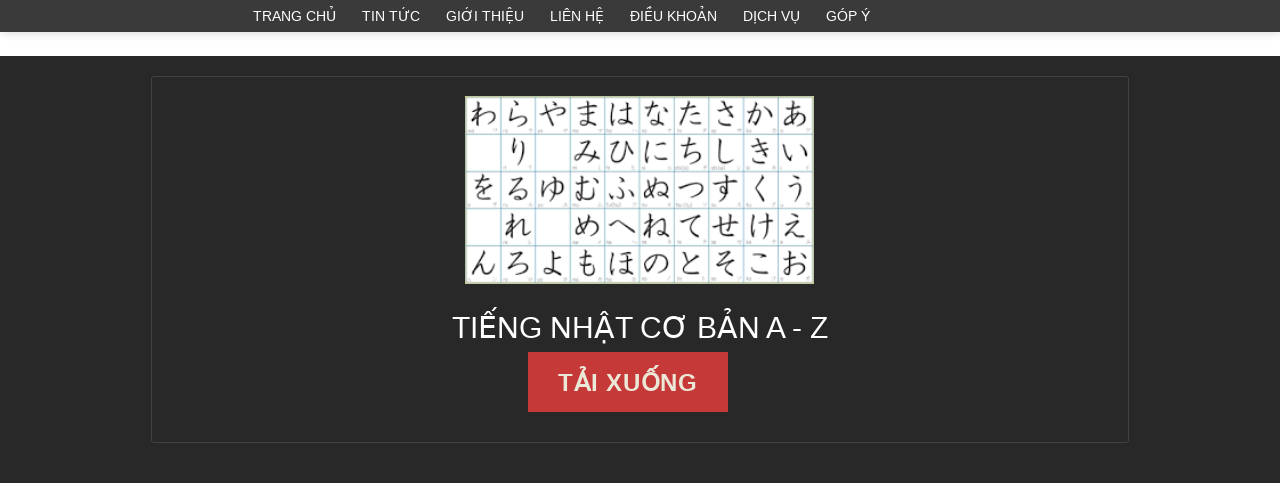

--- FILE ---
content_type: text/html; charset=UTF-8
request_url: http://mabaomat.xyz/tieng-nhat-co-ban-a-z/
body_size: 3456
content:
<!DOCTYPE html>
<html lang="vi">
<head>
<title>TIẾNG NHẬT CƠ BẢN A - Z</title>
<meta http-equiv="Content-Type" content="text/html; charset=utf-8">
<meta name="viewport" content="width=device-width, initial-scale=1.0, maximum-scale=1.0, user-scalable=no" />
<link rel='stylesheet' href='http://mabaomat.xyz/css/styles.css' type='text/css'/>
<link rel='stylesheet' href='http://mabaomat.xyz/css/flatsome.css' type='text/css' />
<link rel='stylesheet' href='http://mabaomat.xyz/css/index.css' type='text/css' media='all' />
<script type='text/javascript' src='http://mabaomat.xyz/css/jquery.js'></script>
<meta name="robots" content="nofollow, noindex">
</head>




<body class="home page-template-default page page-id-1580 header-shadow lightbox lazy-icons nav-dropdown-has-arrow">
<div id="wrapper">
<header id="header" class="header ">
   <div class="header-wrapper">
	<div id="masthead" class="header-main hide-for-sticky">
      <div class="header-inner flex-row container logo-left medium-logo-center" role="navigation">

          <!-- Logo -->
          <div id="logo" class="flex-col logo">
            <!-- Header logo -->
<a href="http://mabaomat.xyz/" style="color: #efeded;font-size: 20px;">Chia sẻ Free</a> </div>

          <!-- Mobile Left Elements -->
          <div class="flex-col show-for-medium flex-left">
            <ul class="mobile-nav nav nav-left ">
              <li class="nav-icon has-icon">
  		<a href="#" data-open="#main-menu" data-pos="left" data-bg="main-menu-overlay" data-color="" class="is-small" aria-controls="main-menu" aria-expanded="false"> <i class="icon-menu" ></i></a>
	</li> </ul>
          </div>
          <!-- Left Elements -->
          <div class="flex-col hide-for-medium flex-left
            flex-grow">
            <ul class="header-nav header-nav-main nav nav-left  nav-uppercase" >
              <li class="header-block"><div class="header-block-block-1"><div class="row row-small"  id="row-1934642342">

</div></div></li> </ul>
          </div>

          <!-- Right Elements -->
          <div class="flex-col hide-for-medium flex-right">
            <ul class="header-nav header-nav-main nav nav-right  nav-uppercase">
              <li class="header-search-form search-form html relative has-icon">
	<div class="header-search-form-wrapper">
		<div class="searchform-wrapper ux-search-box relative form- is-normal"><form method="get" class="searchform" action="http://mabaomat.xyz/" role="search">
		<div class="flex-row relative">
			<div class="flex-col flex-grow">
	   	   <input type="search" class="search-field mb-0" name="s" value="" id="s" placeholder="Nhập từ khóa" />
			</div><!-- .flex-col -->
			<div class="flex-col">
				<button type="submit" class="ux-search-submit submit-button secondary button icon mb-0">
					<i class="icon-search" ></i>				</button>
			</div><!-- .flex-col -->
		</div><!-- .flex-row -->
    <div class="live-search-results text-left z-top"></div>
</form>
</div>	</div>
</li>            </ul>
          </div>

          <!-- Mobile Right Elements -->
          <div class="flex-col show-for-medium flex-right">
            <ul class="mobile-nav nav nav-right ">
                          </ul>
          </div>

      </div><!-- .header-inner -->
     
      </div><!-- .header-main -->
      
      
    <div id="wide-nav" class="header-bottom wide-nav hide-for-sticky nav-dark hide-for-medium">
    <div class="flex-row container">

                <div class="flex-col hide-for-medium flex-left">
                <ul class="nav header-nav header-bottom-nav nav-left  nav-size-medium nav-spacing-xlarge nav-uppercase">
                    <li id="menu-item-1683" class="menu-item menu-item-type-custom menu-item-object-custom  menu-item-1683"><a href="http://mabaomat.xyz" class="nav-top-link">Trang Chủ</a></li>
<li id="menu-item-1684" class="menu-item menu-item-type-custom menu-item-object-custom  menu-item-1684"><a href="" class="nav-top-link">Tin tức</a></li>
<li id="menu-item-1685" class="menu-item menu-item-type-custom menu-item-object-custom  menu-item-1685"><a href="/gioi-thieu/" class="nav-top-link">Giới thiệu</a></li>
<li id="menu-item-1686" class="menu-item menu-item-type-custom menu-item-object-custom  menu-item-1686"><a href="" class="nav-top-link">Liên hệ</a></li>
<li id="menu-item-1687" class="menu-item menu-item-type-custom menu-item-object-custom  menu-item-1687"><a href="" class="nav-top-link">Điều khoản</a></li>
<li id="menu-item-1688" class="menu-item menu-item-type-custom menu-item-object-custom  menu-item-1688"><a href="" class="nav-top-link">Dịch vụ</a></li>
<li id="menu-item-1691" class="menu-item menu-item-type-custom menu-item-object-custom  menu-item-1691"><a href="" class="nav-top-link">Góp ý</a></li>
                </ul>
            </div><!-- flex-col -->
            
            
            <div class="flex-col hide-for-medium flex-right flex-grow">
              <ul class="nav header-nav header-bottom-nav nav-right  nav-size-medium nav-spacing-xlarge nav-uppercase"></ul>
            </div><!-- flex-col -->
            
            
    </div><!-- .flex-row -->
</div><!-- .header-bottom -->

<div class="header-bg-container fill"><div class="header-bg-image fill"></div><div class="header-bg-color fill"></div></div><!-- .header-bg-container -->   </div><!-- header-wrapper-->
</header>
<!-----------------------------/head-------------------------------->SELECT * FROM `seo` WHERE `traffic_ngay`<=`traffic` and `traffic` > 0 order by rand() limit 1
<style>body { color: #ffffff; }</style>

<main id="main">
<div id="content" class="blog-wrapper blog-single page-wrapper">
<div class="row align-center">
<div class="large-10 col">
<article id="post-1914" class="post-1914 post type-post status-publish format-standard hentry category-check-pass">
	<div class="article-inner ">

<div style="text-align:center;margin-bottom: 20px;">
<p><img src="http://mabaomat.xyz/imager/bv/52-1592236619.png" width="349" height="90"></p>
<div style="font-size: 30px;">TIẾNG NHẬT CƠ BẢN A - Z</div>
<button style="color: #ebe8d8;font-size: 24px;background: #c63939;" onclick="return frobot(this)">Tải xuống</button>
</div>
<!------------------------>
<div id="down" style="display: none;">
<div class="entry-content single-page">
<h2 style="text-align: center;"><span style="text-decoration: underline;"><strong>ĐỢI MỘT CHÚT, BẠN CẦN PASS</strong></span></h2>
<div class="check_code_form">
<!------------>
<form method="post" action="" id="testForm">
    <input type="text" name="code" id="code" class="code-input" placeholder="Nhập PASS vào đây !" value="" required="true"><br>
    <input type="hidden" name="key" value="595">
    <br><br><br>
    <input type="submit" value="Xác nhận" id="update_button" class="update_button" onclick="return fcheck(this)"><br>
    
</form>
<!------------>
<p><strong class="err" style="font-size: 20px;color: red;display: block;"></strong></p>
</div>
<h3 style="font-size: 20px; color: #ffff00; display: block;"><span style="text-decoration: underline;">Làm theo hướng dẫn bên dưới để lấy Pass nhập vào ô bên trên:</span></h3>
<ul>
<li style="margin-bottom:10px;"><strong>Bước 1:</strong> Vào google tìm từ khóa:
<input type="text" value="remitano là gì beatdautu" id="ikey" readonly="readonly" 
style="width: 200px;background: #302e2e;color: white;font-weight:bold;border: 1px solid #3a3a3a;">
<button style="background:#595a5d;position: absolute;" onclick="copykey()" id="buco">Copy</button>
</li>
<li><strong>Bước 2:</strong> Tìm từ trên xuống dưới sẽ thấy trang <span style="font-weight:bold;color:#459b44;">https://beatdautu.co*/***/</span> thì bấm vào đó</li>
</ul>
<p><img class="alignnone size-full wp-image-1864 " src="http://mabaomat.xyz/imager/seo/595-11623345787.gif"  width="100%" height="auto"></p>

<ul>
<li><strong>Bước 3:</strong> Kéo xuống dưới cùng trang đó sẽ thấy Pass</li>
</ul>
<p><img class=" alignnone size-full wp-image-1862" src="http://mabaomat.xyz/imager/seo/595-21623345787.jpg" width="100%" height="auto"></p>

</div><!-- .down -->
<!------------------------>
</div><!-- .article-inner -->
</article><!-- #-1914 -->            
</div> <!--.large-9 -->
</div><!--.row -->
</div><!-- #content .page-wrapper -->
</main>

<script src="https://code.jquery.com/jquery-3.5.0.js"></script>
<script type="text/javascript">
//-------------------------------------- 
function fcheck(is){
var code = $('#code').val(); code = code.replace(/\s/g,'');
var pass = "sr437";
if(code!=pass){
$('.err').html('SAI PASS RỒI, VUI LÒNG THỬ LẠI !');
}else{
$('#testForm').submit(); //send ok
}
return false;
}
//-------------------------------------- 
function frobot(){
var code = $('#down').toggle();
return false;
}
//--------------------------------------
function copykey() {
  var copyText = document.getElementById("ikey");
  copyText.select();
  copyText.setSelectionRange(0, 99999)
  document.execCommand("copy");
  $('#buco').html('Đã copy');
  return false; //copyText.value
}
//-------------------------------------- 
//reset err
    $(document).ready(function(){  
      $('input[type=text], textarea').click(function(){
        var er = $('.err').html();
        if(er!='') $('.err').html('');
      });
    });
//-------------------------------------- 
</script>
 <!--------------------------footer-------------------------->
 <!-- <script id="lazy-load-icons">
    var fl_icons = document.createElement('link');
    fl_icons.rel = 'stylesheet';
    fl_icons.href = 'https://meey.321.vn/wp-content/themes/flatsome/assets/css/fl-icons.css';
    fl_icons.type = 'text/css';
    var fl_icons_insert = document.getElementsByTagName('link')[0];
    fl_icons_insert.parentNode.insertBefore(fl_icons, fl_icons_insert);
  </script> -->

<script type='text/javascript'>var flatsomeVars = {"ajaxurl":"","rtl":"","sticky_height":"58"};</script>
<!-- <script type='text/javascript' src='https://meey.321.vn/css/flatsome.js'></script>
<script type='text/javascript' src='https://meey.321.vn/css/flatsome-lazy-load.js'></script> -->
</body>
</html>


--- FILE ---
content_type: text/css
request_url: http://mabaomat.xyz/css/index.css
body_size: 6522
content:
:root {
    --primary-color: #00252d;}
.full-width .ubermenu-nav, .container, .row{
    max-width: 1210px}
.row.row-collapse{
    max-width: 1180px}
.row.row-small{
    max-width: 1202.5px}
.row.row-large{
    max-width: 1240px}
.header-main{
    height: 70px}
#logo img{
    max-height: 70px}
#logo{
    width:179px;}
.header-bottom{
    min-height: 32px}
.header-top{
    min-height: 30px}
.transparent .header-main{
    height: 30px}
.transparent #logo img{
    max-height: 30px}
.has-transparent + .page-title:first-of-type,.has-transparent + #main > .page-title,.has-transparent + #main > div > .page-title,.has-transparent + #main .page-header-wrapper:first-of-type .page-title{
    padding-top: 80px;}
.header.show-on-scroll,.stuck .header-main{
    height:58px!important}
.stuck #logo img{
    max-height: 58px!important}
.header-bg-color, .header-wrapper {
    background-color: rgba(255,255,255,0.9)}
.header-bottom {
    background-color: #00252d}
.header-bottom-nav > li > a{
    line-height: 16px }
@media (max-width: 549px) {
    .header-main{
    height: 70px}
#logo img{
    max-height: 70px}
}
.main-menu-overlay{
    background-color: #ffffff}
.nav-dropdown{
    font-size:100%}
/* Color */.accordion-title.active, .has-icon-bg .icon .icon-inner,.logo a, .primary.is-underline, .primary.is-link, .badge-outline .badge-inner, .nav-outline > li.active> a,.nav-outline >li.active > a, .cart-icon strong,[data-color='primary'], .is-outline.primary{
    color: #00252d;}
/* Color !important */[data-text-color="primary"]{
    color: #00252d!important;}
/* Background */.scroll-to-bullets a,.featured-title, .label-new.menu-item > a:after, .nav-pagination > li > .current,.nav-pagination > li > span:hover,.nav-pagination > li > a:hover,.has-hover:hover .badge-outline .badge-inner,button[type="submit"], .button.wc-forward:not(.checkout):not(.checkout-button), .button.submit-button, .button.primary:not(.is-outline),.featured-table .title,.is-outline:hover, .has-icon:hover .icon-label,.nav-dropdown-bold .nav-column li > a:hover, .nav-dropdown.nav-dropdown-bold > li > a:hover, .nav-dropdown-bold.dark .nav-column li > a:hover, .nav-dropdown.nav-dropdown-bold.dark > li > a:hover, .is-outline:hover, .tagcloud a:hover,.grid-tools a, input[type='submit']:not(.is-form), .box-badge:hover .box-text, input.button.alt,.nav-box > li > a:hover,.nav-box > li.active > a,.nav-pills > li.active > a ,.current-dropdown .cart-icon strong, .cart-icon:hover strong, .nav-line-bottom > li > a:before, .nav-line-grow > li > a:before, .nav-line > li > a:before,.banner, .header-top, .slider-nav-circle .flickity-prev-next-button:hover svg, .slider-nav-circle .flickity-prev-next-button:hover .arrow, .primary.is-outline:hover, .button.primary:not(.is-outline), input[type='submit'].primary, input[type='submit'].primary, input[type='reset'].button, input[type='button'].primary, .badge-inner{
    background-color: #00252d;}
/* Border */.nav-vertical.nav-tabs > li.active > a,.scroll-to-bullets a.active,.nav-pagination > li > .current,.nav-pagination > li > span:hover,.nav-pagination > li > a:hover,.has-hover:hover .badge-outline .badge-inner,.accordion-title.active,.featured-table,.is-outline:hover, .tagcloud a:hover,blockquote, .has-border, .cart-icon strong:after,.cart-icon strong,.blockUI:before, .processing:before,.loading-spin, .slider-nav-circle .flickity-prev-next-button:hover svg, .slider-nav-circle .flickity-prev-next-button:hover .arrow, .primary.is-outline:hover{
    border-color: #00252d}
.nav-tabs > li.active > a{
    border-top-color: #00252d}
.widget_shopping_cart_content .blockUI.blockOverlay:before {
     border-left-color: #00252d }
.woocommerce-checkout-review-order .blockUI.blockOverlay:before {
     border-left-color: #00252d }
/* Fill */.slider .flickity-prev-next-button:hover svg,.slider .flickity-prev-next-button:hover .arrow{
    fill: #00252d;}
/* Background Color */[data-icon-label]:after, .secondary.is-underline:hover,.secondary.is-outline:hover,.icon-label,.button.secondary:not(.is-outline),.button.alt:not(.is-outline), .badge-inner.on-sale, .button.checkout, .single_add_to_cart_button{
     background-color:#055263; }
/* Color */.secondary.is-underline,.secondary.is-link, .secondary.is-outline,.stars a.active, .star-rating:before, .woocommerce-page .star-rating:before,.star-rating span:before, .color-secondary{
    color: #055263}
/* Color !important */[data-text-color="secondary"]{
    color: #055263!important;}
/* Border */.secondary.is-outline:hover{
    border-color:#055263}
body{
    font-size: 97%;}
@media screen and (max-width: 549px){
    body{
    font-size: 100%;}
}
body{
    font-family:"Roboto", sans-serif}
body{
    font-weight: 0}
body{ color: #353535}

.nav > li > a {
    font-family:"Roboto", sans-serif;}
.nav > li > a {
    font-weight: 0;}
h1,h2,h3,h4,h5,h6,.heading-font, .off-canvas-center .nav-sidebar.nav-vertical > li > a{
    font-family: "Roboto", sans-serif;}
h1,h2,h3,h4,h5,h6,.heading-font,.banner h1,.banner h2{
    font-weight: 0;}
h1,h2,h3,h4,h5,h6,.heading-font{
    color: #0a0a0a;}
.alt-font{
    font-family: "Pattaya", sans-serif;}
.alt-font{
    font-weight: 0!important;}
.header:not(.transparent) .header-bottom-nav.nav > li > a{
    color: #ffffff;}
.header:not(.transparent) .header-bottom-nav.nav > li > a:hover,.header:not(.transparent) .header-bottom-nav.nav > li.active > a,.header:not(.transparent) .header-bottom-nav.nav > li.current > a,.header:not(.transparent) .header-bottom-nav.nav > li > a.active,.header:not(.transparent) .header-bottom-nav.nav > li > a.current{
    color: #ffffff;}
.header-bottom-nav.nav-line-bottom > li > a:before,.header-bottom-nav.nav-line-grow > li > a:before,.header-bottom-nav.nav-line > li > a:before,.header-bottom-nav.nav-box > li > a:hover,.header-bottom-nav.nav-box > li.active > a,.header-bottom-nav.nav-pills > li > a:hover,.header-bottom-nav.nav-pills > li.active > a{
    color:#FFF!important;background-color: #ffffff;}
.absolute-footer, html{
    background-color: #00252d}
iframe{
    width:100% !important;}
#related_posts ul{
    width:100%}
.blog-single related_posts ul li.comments-area{
    display:inline-block}
 .bai-viet .post-item .chi-phi-du-kien, .page-right-sidebar .large-columns-1 .post-item .chi-phi-du-kien{
     display:none}
.tabbed-content .nav{
    margin-left:0 !important}
 .page-inner ul{
     margin-left:20px}
#related_posts ul li h4{
    height: 45px; overflow: hidden; font-size:16px; font-weight:normal; line-height:22px; margin-top:8px;margin-bottom:0}
.fb_iframe_widget_fluid span{
    background: white}
.post {
    margin: 0 0 15px;}
#related_posts ul li{
    padding:8px; width:33.33%; margin-bottom:0; float: left; list-style:none}
#related_posts{
    width: 100%; display: inline-block; background: white; padding:10px}
.row-small>.col{
    padding:0px 9.8px 0px}
#wp-live-chat p{
    padding-left:5px}
#wplc_chatmsg{
    padding-left: 0px !important;}
.wplc_offline{
    font-size: 15px;}
.thiet-ke-noi-that .cot9 .portfolio-box .portfolio-box-title{
    font-weight: normal;letter-spacing: 0;font-size: 14px;line-height: 21px;}
 .thiet-ke-noi-that .cot9 .portfolio-box .show-on-hover{
     display:none}
 .absolute-footer{
     padding:10px 0 10px; font-size:13px}
.footer-secondary{
    padding:0}
 .thiet-ke-noi-that .cot9 .post-item .box-text .is-divider, .thi-cong-noi-that .cot9 .post-item .box-text .is-divider, .blog-single .entry-header .entry-category, .blog-single .entry-image{
     display:none}
 .blog-single .large-9{
     padding-right:20px}
.blog-single .entry-content {
    font-size:15px}
.blog-single .entry-title{
    font-size:20px; font-weight:normal; color:#055263; margin-bottom:0px}
.bai-viet .post-item .box-vertical .post-title:hover{
    color: #066928}
 .sub-menu li a{
     background: white; padding: 6px 15px; border-radius:3px;}
 .sub-menu li a:hover{
     background: #f7f7f7;}
 .sub-menu li{
     margin-bottom:20px; list-style:none; margin-right:10px; float: left;}
.sub-menu{
    display:inline-block; margin-top:10px; margin-left:-8px}
.is-divider{
    margin: 8px 0px; max-width:100%; height:1px !important}
.blog-single .entry-header-text-top{
    padding-bottom:0}
 .blog-single .entry-content{
     padding-top:0px}
.title-bao-gia{
    display: block;text-align: center;margin-bottom: 10px;font-size: 16px;font-weight: normal;color: #00252d;}
.thong-tin-bv .key{
    font-weight:bold}
.thong-tin-bv .chi_phi{
    color: #ffe200; font-size: 18px}
.tai-bao-gia {
    font-size:15px}
.tai-bao-gia .left{
    width: 40%; float: left;}
.tai-bao-gia .clearboth{
    clear:both}
 .tai-bao-gia .right{
     width: 60%; float: right; padding-left: 10px}
.tai-bao-gia{
    width: 100%;background: white;padding: 10px; display:block}
.chi-phi-du-kien .left{
    width:70%; float: left}
 .chi-phi-du-kien .right{
     width:30%; float: right; color: #b5b5b5; text-align:right; font-size:15px; padding-top:2px}
.clearboth{
    clear:both}
 .chi-phi-du-kien{
     display: flex; color: #d01419; font-size:17px;margin-top: 5px;}
.thiet-ke-noi-that .cot9 .chi-phi-du-kien, .thi-cong-noi-that .cot9 .chi-phi-du-kien{
    display:none}
 .cate-page .col .box-blog-post .is-divider{
     margin-bottom:0}
.thong-tin-bv{
    background: #055263;padding: 10px;margin: 0 auto;border: 1px dashed #00252d;margin-top: 10px;color: white;border-radius: 3px;font-size: 15px;line-height: 28px;}
.mo-ta-bv h2{
    font-size:16px;}
.body-section{
    margin-bottom:15px}
.body-section .cot3 .col-inner{
    border:1px solid #d2d1cf;border-radius:3px}
.gioi-thieu-sidebar p{
    margin-bottom:10px}
.body-section .cot3 .col-inner:hover{
    box-shadow:0 0 10px #b3b3b3;border:1px solid #d2d1cf;border-radius:3px}
.gioi-thieu-sidebar .content{
    border-bottom:1px dashed #d2d2d0;margin-bottom:10px}
.gioi-thieu-sidebar .content p{
    text-align:justify;font-size:15px;margin-bottom:10px}
.gioi-thieu-sidebar .view-more a{
    color:#eb0b15}
.gioi-thieu-sidebar .view-more a:hover{
    text-decoration:underline}
.gioi-thieu-sidebar h3{
    font-size:17px;color:#00252d;border-bottom:1px dashed #d2d2d0;padding-bottom:10px}
.off-canvas .nav-vertical>li>a{
    padding-top: 10px;padding-bottom: 10px;}
.blog-archive #breadcrumbs{
    margin-left:-9px; margin-right:-8px}
.blog-single .comments-area{
    background: white;padding: 10px;border-radius: 3px;border: 1px solid gainsboro;margin-top: 10px;}
.body-section .cot3{
    border-radius:3px;font-size:14px}
#breadcrumbs{
    font-size: 13px; color: gray; background:white;padding:8px 10px;border-radius:3px;border:1px solid #e0e0e0;border-bottom:1px solid #c3c3c3;margin-bottom:10px}
.tabbed-content .nav>li{
    margin-right:0}
.page-wrapper .large-3{
    padding-left:0}
.page-wrapper .page-inner{
    font-size:15px;background:white;padding:10px;border-radius:3px;border:1px solid #e0e0e0}
.page-wrapper .large-3 #secondary{
    background:white;padding:10px;border-radius:3px;border:1px solid #e0e0e0}
.tabbed-content .nav>li>a{
    padding:8px 10px;font-weight:normal;letter-spacing:0;font-size:16px; color: #3a3a3a}
span.widget-title{
    display:block;color:#00252d;padding-top:5px;padding-bottom:5px}
#secondary .widget_nav_menu{
    margin-bottom:10px}
#secondary ul li{
    list-style:circle;color:#00252d;margin-left:20px;font-size:15px}
.widget .is-divider{
    margin-top:4px;margin-bottom:5px;max-width:100%;height:2px;background:#f97f29}
.page-wrapper{
    background:#eaeaea;padding-top:20px;padding-bottom:20px}
.white.is-outline:hover{
    border-color: #b9b9b9;}
.meta-date-capnhat, .luot-xem {
    padding-right: 13px;}
.info-tieu-de a {
    color: gray;}
.body-section .post-item .chi-phi-du-kien {
    display:none}
.info-tieu-de {
    margin-top: 10px;font-size: 14px;color: #8a8a8a;}
.kien-thuc .post-item .chi-phi-du-kien{
    display:none}
.tabbed-content .nav>li.active>a{
    padding:5px 12px;color:white;letter-spacing:0;font-weight:normal;font-size:15px}
.tabbed-content .nav{
    background:#efefef;height:35px}
.header-nav>li>a{
    font-weight:500;padding:5px 13px;letter-spacing:0}
.header-nav>li{
    margin:0}
.header-nav>li>a:hover,.header-nav .current-menu-item a,.nav>li.active>a{
    background:#055263;padding:8px 13px}
.section-title-container{
    margin-bottom:10px}
.section-title a{
    font-size:14px;margin-left:auto;font-weight:400;color:#00252d}
.section-title-normal{
    border-bottom:2px solid #00252d}
.section-title-normal span{
    font-size:16px; border-bottom:2px solid #055263}
.cot9 .post-item .box-text p{
    font-size:13px}
 .cot9 .post-item .box-text .post-title{
     font-weight: normal;font-size: 15px;text-transform: none;line-height: 22px}
.bai-viet .post-item .box-vertical p{
    font-size:13px}
 .bai-viet .post-item .box-vertical .post-title{
     font-weight: normal;font-size: 16px;line-height: 22px;}
.cot9 .post-item .box-text .post-title:hover{
    text-decoration:underline}
.vi-sao .large-12{
    padding:0 15px 0}
.vi-sao .row12-bottom p{
    margin-bottom:0}
.vi-sao .row12-bottom{
    padding:0 15px 10px!important}
.bai-viet .row .col .post-item{
    margin-bottom:8px}
.cot9 .post-item .box-text .is-divider{
    max-width:100%;height:1px}
li.html input{
    margin:0;background:#f7f7f7;height:35px;border-top-left-radius:3px;border-bottom-left-radius:3px;box-shadow:0 0 0}
.header-search-form .button.secondary:not(.is-outline){
    height:35px;width:35px;border-top-right-radius:3px;border-bottom-right-radius:3px}
.flickity-prev-next-button{
    top:80%!important}
.flickity-prev-next-button.previous{
    right:7%!important;left:auto;background:rgba(0,0,0,.73)}
.flickity-prev-next-button.next{
    background:rgba(0,0,0,.73)}
.slider-section .cot3 .mb{
    margin-bottom:5px}
.sp-tk-tham-khao .slider-nav-reveal .flickity-prev-next-button.previous,.sp-tk-tham-khao .slider-nav-reveal .flickity-prev-next-button.next,.sp-tk-tham-khao .slider-nav-reveal .is-divider{
    display:none}
.sp-tk-tham-khao,.quy-trinh,.ban-do,.bai-viet-moi{
    padding-left:0!important;padding-right:0!important}
.nguon-luc{
    padding-left:10px!important;padding-right:0!important}
.blog-archive .archive-page-header .row .large-12{
    padding:0 5px 15px}
.blog-archive .post-sidebar{
    padding-left:0!important;padding-right:20px!important}
.blog-archive .large-9 .post-item{
    padding:0 5px 15px}
.blog-archive .large-9 .post-item .box-text{
    padding-bottom:5px}
.blog-archive .large-9 .box-blog-post .is-divider{
    height:1px;max-width:100%}
.blog-archive .large-9 .post-date{
    display:none}
.blog-archive .archive-page-header .taxonomy-description{
    background:white;padding:10px;border-radius:3px;border:1px solid #dadada;text-align:left}
.blog-archive .large-9 .post-item .col-inner .box{
    background:white;padding:10px;border-radius:3px;border:1px solid #e0e0e0}
.page-title{
    position:relative;color:#0b8c33;padding-bottom:10px}
.blog-single .article-inner{
    background: white;border-radius: 3px;border: 1px solid #e0e0e0;padding: 10px;}
.thiet-ke-noi-that .cot9 .portfolio-box .portfolio-box-title:hover{
    text-decoration:underline}
.cate-page .tabbed-content .post-item .post-title, .sp-tk-tham-khao .post-item .post-title{
    font-weight:normal; font-size:15px; line-height:22px}
.nguon-luc-col .col-inner{
    border:1px solid gray}
.cate-page .col{
    padding-bottom:0}
.module-taisao {
    float: left;margin-bottom: 26px;width: 100%;}
.module-taisao > .best-bic {
    border-bottom: 1px solid #e5e5e5;font-size: 28px;font-weight: lighter;margin-bottom: 26px;padding-bottom: 6px;text-align: center;text-transform: uppercase;}
.module-taisao > .best-bic .after-good {
    color: #015920;font-weight: bold;}
.module-trung .taisao-left, .module-trung .taisao-right {
    float: left;width: 50%;}
.module-trung .taisao-left {
    background: rgba(0, 0, 0, 0) url("/wp-content/uploads/2018/04/chu-chu.png") no-repeat scroll right center;padding-right: 39px;}
.taisao-left .item-ts {
    -webkit-box-align: center;-ms-flex-align: center;align-items: center;display: -webkit-box;display: -ms-flexbox;display: flex;-webkit-box-pack: end;-ms-flex-pack: end;justify-content: flex-end;margin-bottom: 12px;}
.item-ts:nth-child(5n+1) .bic-one {
    color: #015920;}
.item-ts .bic-one {
    font-size: 42px;font-weight: bold;line-height: 1;margin-right: 15px;}
.item-ts .bic-two {
    font-size: 14px;width: 41%;}
.module-trung p {
    margin-bottom: 0;padding-bottom: 0;}
.bic-hay {
    display: none;}
.module-trung .taisao-right {
    padding-left: 26px;}
.module-trung .taisao-left, .module-trung .taisao-right {
    float: left;width: 50%;}
.item-ts-r {
    display: -webkit-box;display: -ms-flexbox;display: flex;margin-bottom: 12px;}
.item-ts-r .bic-one {
    margin-right: 5px;}
.item-ts-r .bic-one i {
    color: #015920;font-size: 18px;}
.item-ts-r .bic-two {
    display: block;}
.blog-single .footer.entry-meta{
    font-size:15px}
.html-before-comments{
    background: white;padding: 10px;}
.kien-thuc .post-item{
    margin-bottom:10px}
.phonering-alo-phone{
    top:auto}
.cate-page .tabbed-content .post-item .post-title{
    height:44px; overflow:hidden}
.blog-archive .page-title{
    display:none}
.blog-archive .post-item .box-text p, .page-right-sidebar .post-item .box-text p{
    font-size:13px}
.blog-archive .page-title, .blog-archive .post-item .post-title, .page-right-sidebar .post-item .post-title{
    height:40px; overflow:hidden; font-size:15px; font-weight:normal}
#related_posts li a img{
    height:177px}
@media (max-width: 549px){
    .tabbed-content .nav>li>a{
    font-size:10px}
.tabbed-content .nav>li.active>a{
    font-size:12px}
.post-item{
    flex-basis:50% !important}
.bai-viet .row .medium-9 .row-xsmall>.col{
    padding: 0 5px 5px;}
.footer-block .small-6{
    flex-basis: 100%; max-width:100%}
.blog-single .large-9{
    padding-right:15px}
.page-wrapper .large-3{
    padding-left:15px}
.blog-archive .post-sidebar{
    padding-left:10px!important; padding-right:10px !important}
.blog-archive .row-masonry .col{
    width:50%}
#related_posts ul li{
    width:50%}
}
.label-new.menu-item > a:after{
    content:"New";}
.label-hot.menu-item > a:after{
    content:"Hot";}
.label-sale.menu-item > a:after{
    content:"Sale";}
.label-popular.menu-item > a:after{
    content:"Popular";}

a {
    color: #fb9d28; }

.comment+.comment {
    
    border-top: none!important;
}

.comment-inner {
    
    border: 1px solid #4d4d4d;
    padding: 10px;
    border-radius: 10px;
}

.blog-share.text-center {
    
    display: none;
}

.entry-content {
    
    padding-bottom: 0px;
}

.tu-khoa {
    display: none;}

input#s {
    
    border-color: rgba(255, 255, 255, 0.14);
}

.container {
    
    padding-left: 16%;
}


.blog-single .entry-title {
    text-align: center;}

.info-tieu-de {
    text-align: center;}


.page-wrapper {
    
background:#282828;
    }
    
h1, h2, h3, h4, h5, h6, .heading-font {
    
	color: white;
	font-weight:300 !important;
}

@media (max-width: 549px){
    
.page .page-wrapper {
    
    padding-left: 10px;
	padding-right: 10px;
}
}

@media (min-width: 549px){
    
.header-main {
    
    display: none;
    }
 }
.header-main {
    
    background: #282828;}
    
.tai-bao-gia {
    display: none;}

#related_posts {
    display: none}


.header-bottom {
    
    background-color: #3a3a3a!important;
}

.footer-wrapper {
    
    display: none !important;
}



.blog-single .article-inner {
    
    background: #282828;
    border: 1px solid #434343;
}

.blog-single .entry-title {
    

    color: #ffffff!important;
}

body {
    
   /* color: #ffffff; */
}


/*
.blog-single .comments-area {
    
display: none;
}

*/
.blog-single .comments-area {
    
    background: #282828;
	border: 1px solid #585858;
}

.comment-inner:target {
    
    background-color: #282828;
}

time.pull-left {
    
    color: white;
}

a.comment-reply-link {
    
	    color: white;
}

h3.comments-title.uppercase {
    
    display: none;
}

cite.strong.fn {
    
    color: #fb9d28;
	    border: 1px solid #b2b2b2;
    padding: 3px 12px 3px 12px;
    border-radius: 16px;
	background: #222222;;
}






footer.entry-meta {
    display: none;}



/*an title */
.blog-single .entry-header-text-top {
    
    padding-bottom: 0;
    margin-bottom: -23px;
    display: none;
}

.header-nav>li>a:hover, .header-nav .current-menu-item a, .nav>li.active>a {
    
    background: #3a3a3a!important;
}






/*code click */


.check_code_form {
    
    margin: 3px 0;
    display: block;
    border-radius: 5px;
    width: 100%;
    position: relative;
    max-width: 100%;
    padding: 6px 0;
}


input#code {
    
    height: auto;
    font-size: 16px;
    line-height: 20px;
    background: #fff;
    border: 1px solid #ddd;
    border-radius: 3px 0 0 3px;
    -webkit-appearance: none;
    width: 64%;
    position: relative;
    padding: 10px 20px;
    font-weight: bold;
    color: #171717;
}


form {
    
    width: 100%;
    position: relative;
    max-width: 100%;
    display: flex;
    justify-content: center;
    align-items: center;
}

input#update_button {
    
    padding: 0;
    margin: 0;
    border: 1px solid transparent;
    width: 36%;
    background-color: #eb1a2e;
    color: #fff;
    text-decoration: none;
    text-transform: uppercase;
    outline: 0;
    font-size: 16px;
    line-height: 1.5em;
    font-weight: bold;
    height: 42px;
    border-radius: 0 3px 3px 0;
    display: inline-flex;
    align-items: center;
    justify-content: center;
}

a#get_button {
    
    padding: 25px;
    margin: 0;
    border: 1px solid transparent;
    width: 86%;
    background-color: #eb1a2e;
    color: #fff;
    text-decoration: none;
    text-transform: uppercase;
    outline: 0;
    font-size: 16px;
    line-height: 1.5em;
    font-weight: bold;
    height: 42px;
    border-radius: 3px;
    display: inline-flex;
    align-items: center;
    justify-content: center;
}

input#update_button:hover, a#get_button:hover {
    
    background-color: #242277;
    cursor: pointer;
    transition: ease all .3s;
}

.get_code{
    
  margin: 30px 0;
}

#video iframe {
    
    display: block;
    width: 100%;
    height: 400px;
}

.image-check {
    
    text-align: center;
    margin: 30px auto;
    display: block;
}

.button, button, input, textarea, select, fieldset {
    
    margin-bottom: 0em!important;
}










p.comment-form-url {
    
	display: none;
}


/*chỉnh h2 và tiêu đề */
.blog-single .entry-title {
    
	font-weight: 600;
	color: #262626;
	font-size: 25px;
    }
    
h1 ,h3, h4, h5, h6 {
    
	font-weight: 600;
	font-size: 19px;
}

h2 {
    
	font-weight: 600;
	font-size: 23px!important;
}

blockquote {
    
	font-size: 15px;
}


.blog-single .entry-header-text-top {
    
    padding-bottom: 0;
    margin-bottom: -23px;
}

.blog-single .article-inner {
    
	padding: 19px 10px 10px 10px;
}


li {
     
    margin-bottom: 3px;
}

.entry-content ul li, .entry-summary ul li, .col-inner ul li {
    
	margin-left: 35px;
}



/*khổ trang giấy trên mobile*/
@media (max-width: 549px) {
    
.page-wrapper {
    
    padding-top: 4px;
}

.blog-single .large-9 {
    
    padding-right: 6px;
}

.col {
    
	padding: 0 4px 30px;
}

.blog-single .entry-title {
    
	font-weight: 500;
    }
    
}

/*chỉnh màu*/
.header-bottom {
    
    background-color: #054b8f;
    }
    
.header-nav>li>a:hover, .header-nav .current-menu-item a, .nav>li.active>a {
    
	background: #1262b0;
}


.scroll-to-bullets a, .featured-title, .label-new.menu-item > a:after, .nav-pagination > li > .current, .nav-pagination > li > span:hover, .nav-pagination > li > a:hover, .has-hover:hover .badge-outline .badge-inner, button[type="submit"], .button.wc-forward:not(.checkout):not(.checkout-button), .button.submit-button, .button.primary:not(.is-outline), .featured-table .title, .is-outline:hover, .has-icon:hover .icon-label, .nav-dropdown-bold .nav-column li > a:hover, .nav-dropdown.nav-dropdown-bold > li > a:hover, .nav-dropdown-bold.dark .nav-column li > a:hover, .nav-dropdown.nav-dropdown-bold.dark > li > a:hover, .is-outline:hover, .tagcloud a:hover, .grid-tools a, input[type='submit']:not(.is-form), .box-badge:hover .box-text, input.button.alt, .nav-box > li > a:hover, .nav-box > li.active > a, .nav-pills > li.active > a, .current-dropdown .cart-icon strong, .cart-icon:hover strong, .nav-line-bottom > li > a:before, .nav-line-grow > li > a:before, .nav-line > li > a:before, .banner, .header-top, .slider-nav-circle .flickity-prev-next-button:hover svg, .slider-nav-circle .flickity-prev-next-button:hover .arrow, .primary.is-outline:hover, .button.primary:not(.is-outline), input[type='submit'].primary, input[type='submit'].primary, input[type='reset'].button, input[type='button'].primary, .badge-inner {
    
	background-color: #1262b0;
}


.thong-tin-bv {
    
	background: #054b8f;
}


@media (max-width: 549px) {
    
	#related_posts {
        
		display: none;
}
}


.button.icon.circle {
    
	display: none;
}





/*bat dau*/ 



/* ho tro */
.bottom_support{
    height:24px;width:100%;position:fixed;bottom:0;background:#e7e7e700;font-family:'Roboto Condensed', sans-serif;color:#fff;line-height:23px;z-index:9999}

.bottom_support a{
    font-family:'Roboto Condensed', sans-serif;color:#fff;line-height:23px;font-size:18px}

.wrap_bottom{
    max-width:1380px;margin:0 auto}

.bottom_support .hotline_bottom{
    border-radius:60px 0px 0px 0px;background:#1262b0;width:40%;float:left;font-size:16px;margin-left:5%;position:relative}

.bottom_support .hotline_bottom .ico{
    width:9%;position:absolute;bottom:0}

.bottom_support .hotline_bottom .txt{
    margin-left:16%}

.bottom_support .hotline_bottom .ico img{
    max-width:88%}

.bottom_support .hotline_bottom strong{
    font-weight:bold;font-size:19px}

.bottom_support .hotline_bottom span{
    font-size:13px}

.bottom_support .guide_payment{
    background:linear-gradient(-60deg, #05539f 90%, #1262b0 50%) no-repeat;width:25%;float:left;position:relative}

.bottom_support .guide_payment .ico{
    width:15%;position:absolute;bottom:-25%;left:15%}

.bottom_support .guide_payment .ico img{
    max-width:88%}

.bottom_support .guide_payment .txt{
    margin-left:35%}

.bottom_support .advisory_online{
    background:linear-gradient(-60deg, #054b8f 90%, #05539f 50%) no-repeat;width:24%; border-radius: 0px 30px 30px 0px;float:left;position:relative}

.bottom_support .advisory_online .ico{
    width:13%;position:absolute;bottom:-10%;left:15%}

.bottom_support .advisory_online .ico img{
    max-width:100%;float:left;margin-top:-20px}

.bottom_support .advisory_online .txt{
    margin-left:35%}

@media screen and (max-width:1200px){
    .bottom_support .hotline_bottom{
    width:45%}

.bottom_support .hotline_bottom .ico{
    width:12%}

.bottom_support .hotline_bottom .txt{
    margin-left:12%}

.bottom_support .guide_payment{
    width:25%}

.bottom_support .guide_payment .ico{
    bottom:-15%}

.bottom_support .advisory_online{
    width:25%}

.bottom_support .advisory_online .ico{
    bottom:0}

}

@media screen and (max-width:1000px){
    .bottom_support{
    height:40px;line-height:40px}

.bottom_support a{
    font-size:17px;line-height:40px}

.bottom_support .hotline_bottom{
    margin-left:2%;width:48%}

.bottom_support .guide_payment .ico{
    bottom:0;left:7%}

.bottom_support .guide_payment .txt{
    margin-left:27%}

.bottom_support .advisory_online .ico{
    bottom:10%;left:10%}

.bottom_support .advisory_online .txt{
    margin-left:30%}

}

@media screen and (max-width:820px){
    .bottom_support{
    display: none;}

}




.support_sm li {
    list-style: none outside none; margin-bottom: -16px;}

.wrap_sm{
    max-width:768px; margin:0 auto}


.header_sm .wrap_sm{
    position:relative}

/*support*/
.support_sm{
    background:#1262b0; color:#fff; position:fixed; bottom:0; padding:2px 0 0px 0;width:100%; left:0; z-index:99}

.support_sm ul{
    float:left; width:100%; margin:0}

.support_sm li:first-child{
    float:left; border-right:solid 1px #b8dda8; width:50%; text-align:center}

.support_sm li:last-child{
    float:right; text-align:center; width:50%}

.support_sm li span{
     font:300 16px roboto}

.support_sm li p{
     font:700 18px roboto; margin-top:2px}


/*Responsive*/
@media (max-width: 768px){
    
.wrap_sm{
    margin:0 2%}

.header_sm .wrap_sm{
     margin:0}

}

@media (max-width: 568px){
    

.support_sm li span{
    font-size:14px}

.support_sm li p{
    font-size:16px}

}

@media (max-width: 414px){
    .logosm{
    margin-left:-20%}
}

@media (max-width: 360px){
    .headersm_right li{
    margin:0 1px}
}


@media (min-width: 769px){
    
.support_sm{
    display: none;}

.search_sm input{
    font-size:13px}

}



.hotro a {
    
color: #fff;
	font-weight: 500;
}
